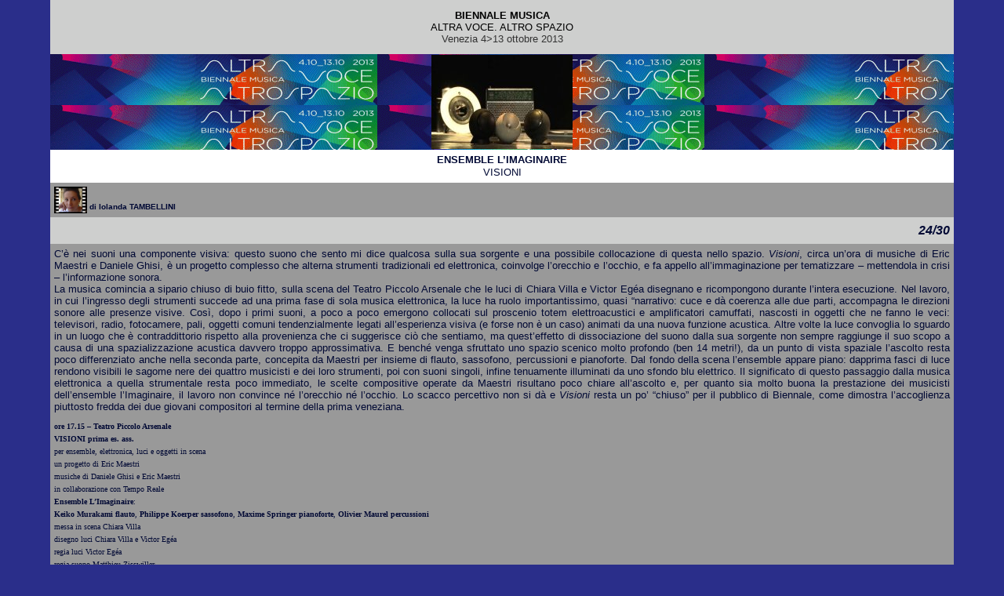

--- FILE ---
content_type: text/html
request_url: https://www.kinematrix.net/biennale2013/musica/visioni-tambellini.htm
body_size: 4441
content:
<!DOCTYPE HTML PUBLIC "-//W3C//DTD HTML 4.0 Transitional//EN">
<!-- saved from url=(0050)http://www.html.it/dynamic/testo/testo15codice.htm -->
<HTML><HEAD><TITLE> ::: KINEMATRIX ::: Biennale Musica 2013, 4-13 Ottobre 2013 
:::</TITLE>
<META http-equiv=Content-Type content="text/html; charset=windows-1252"><!-- Codice scaricato gratuitamente da HTML.it, il sito italiano sul Web publishing
                                   http://www.html.it -->
<META content="Microsoft FrontPage 5.0" name=GENERATOR>
<base  target="_blank">
<link rel="stylesheet" href="../../recensioni/stili.css" type="text/css">
<link href="file:///C|/Documents%20and%20Settings/PICCARDA.PICCARDA/Documenti/_________/kinematrix%20per%20modifiche/stili.css" rel="stylesheet" type="text/css">
<style>
<!--
h1
	{margin-bottom:.0001pt;
	page-break-after:avoid;
	font-size:14.0pt;
	font-family:"Times New Roman";
	font-weight:normal; margin-left:0cm; margin-right:0cm; margin-top:0cm}
div.Section1
	{page:Section1;}
span.SpellE
	{}
span.GramE
	{}
-->
</style>
</HEAD>
<BODY bgColor=#2A2E8A text="#010934" link="#010934" vlink="#010934" alink="#010934" leftmargin="0" topmargin="0" marginwidth="0" marginheight="0" style="background-attachment: fixed">
<a name="top"></a> 
<SCRIPT language="">


//enter the message you wish to be shown, including html tags
var message='<table width="100%" border="0" cellspacing="6" cellpadding="0" bgcolor="#999999">  <tr>    <td>      <table width="90%" border="0" cellspacing="0" cellpadding="2" align="center" bgcolor="#010934">        <tr>           <td>             <table width="100%" border="1" cellspacing="0" cellpadding="0" align="center" bordercolor="#CCCCCC">              <tr>                 <td>                   <table width="100%" border="0" cellspacing="0" cellpadding="0">                    <tr>                       <td>                         <div align="center"><a href="http://www.kinematrix.net" target="_blank"><img src="images/KMX_homepage.gif" width="150" height="14" border="0" alt=" ::: kinematrix  homepage ::: "></a></div>                      </td>                    </tr>                  </table>                </td>              </tr>            </table>          </td>        </tr>      </table>    </td>  </tr>  <tr>    <td><table width="90%" border="0" cellspacing="0" cellpadding="2" align="center" bgcolor="#010934">  <tr>    <td>      <table width="100%" border="1" cellspacing="0" cellpadding="0" align="center" bordercolor="#CCCCCC">        <tr>           <td>            <table width="100%" border="0" cellspacing="0" cellpadding="0">              <tr>                <td>                  <div align="left"><a href="javascript:self.history.go(-1);" target="_self" ><img src="images/BACK.gif" width="62" height="14" border="0" alt="::: indietro :::"></a></div>                </td>                <td>                  <div align="center"><a href="javascript:self.print();" target="_self"><img src="images/icona_stampa.gif" width="80" height="16" alt=" ::: stampa ::: " border="0"></a></div>                </td>                <td>                   <div align="right"><a href="#top" target="_self"><img src="images/TOP.gif" width="62" height="14" border="0" alt=" ::: inizio pagina ::: "></a></div>                </td>              </tr>            </table>          </td>        </tr>      </table>    </td>  </tr></table></td>  </tr></table>';

//enter a color name to be used as the background color of the message
var backgroundcolor="#999999";

//enter 0 for always display, 1 for a set period, 2 for random display mode
var displaymode=0;

//if displaymode is set to display for a set period, enter the period below (1000=1 sec)
var displayduration=10000;

//enter 0 for non-flashing message, 1 for flashing
var flashmode=0;
//if above is set to flashing, enter the flash-to color below
var flashtocolor="#010934";




///////////////do not edit below this line////////////////////////////////////////


function regenerate(){
window.location.reload()
}

var which=0

function regenerate2(){
if (document.layers)
setTimeout("window.onresize=regenerate",400)
}


function display2(){
if (document.layers){
if (topmsg.visibility=="show")
topmsg.visibility="hide"
else
topmsg.visibility="show"
}
else if (document.all){
if (topmsg.style.visibility=="visible")
topmsg.style.visibility="hidden"
else
topmsg.style.visibility="visible"
setTimeout("display2()",Math.round(Math.random()*10000)+10000)
}
}

function flash(){
if (which==0){
if (document.layers)
topmsg.bgColor=flashtocolor
else
topmsg.style.backgroundColor=flashtocolor
which=1
}
else{
if (document.layers)
topmsg.bgColor=backgroundcolor
else
topmsg.style.backgroundColor=backgroundcolor
which=0
}
}


if (document.all){
document.write('<span id="topmsg" style="position:absolute;visibility:hidden">'+message+'</span>')
}


function logoit(){
document.all.topmsg.style.left=document.body.scrollLeft+document.body.clientWidth/2-document.all.topmsg.offsetWidth/2
document.all.topmsg.style.top=document.body.scrollTop+document.body.clientHeight-document.all.topmsg.offsetHeight
}


function logoit2(){
topmsg.left=pageXOffset+window.innerWidth/2-topmsg.document.width/2
topmsg.top=pageYOffset+window.innerHeight-topmsg.document.height
setTimeout("logoit2()",90)
}

function setmessage(){
document.all.topmsg.style.left=document.body.scrollLeft+document.body.clientWidth/2-document.all.topmsg.offsetWidth/2
document.all.topmsg.style.top=document.body.scrollTop+document.body.clientHeight-document.all.topmsg.offsetHeight
document.all.topmsg.style.backgroundColor=backgroundcolor
document.all.topmsg.style.visibility="visible"
if (displaymode==1)
setTimeout("topmsg.style.visibility='hidden'",displayduration)
else if (displaymode==2)
display2()
if (flashmode==1)
setInterval("flash()",1000)
window.onscroll=logoit
window.onresize=new Function("window.location.reload()")
}


function setmessage2(){
topmsg=new Layer(window.innerWidth)
topmsg.bgColor=backgroundcolor
regenerate2()
topmsg.document.write(message)
topmsg.document.close()
logoit2()
topmsg.visibility="show"
if (displaymode==1)
setTimeout("topmsg.visibility='hide'",displayduration)
else if (displaymode==2)
display2()
if (flashmode==1)
setInterval("flash()",1000)
}


if (document.layers)
window.onload=setmessage2
else if (document.all)
window.onload=setmessage

</SCRIPT>

<div align="center">
  <center>

<table width="90%" border="0" cellspacing="0" cellpadding="5" style="border-collapse: collapse" bordercolor="#111111">
  <tr>
    <td class="corpo" bgcolor="#CECFCE" style="padding-left: 4; padding-right: 4; padding-top: 1; padding-bottom: 1; font-family:Verdana; font-size:8pt"> 
    &nbsp;<p align="center" style="margin-top: 0; margin-bottom: 0">
    <span class="sottotitolo"><span style="text-transform: uppercase">
    <font size="2" color="#000000"><b>biennale musica</b></font></span></span></p>
    <p align="center" style="margin-top: 0; margin-bottom: 0">
    <span class="sottotitolo"><span style="text-transform: uppercase">
    <font size="2" color="#000000">altra voce. altro spazio</font></span></span></p>
    <p align="center" style="margin-top: 0; margin-bottom: 0; ">
                          <span class="sottotitolo">
                          <font size="2" color="#333333">Venezia 4&gt;13 ottobre 
                          2013</font></span><p align="center" style="margin-top: 0; margin-bottom: 0; ">
                          &nbsp;</td>
  </tr>
  <tr>
    <td class="corpo" style="padding-left: 4; padding-right: 4; padding-top: 1; padding-bottom: 1; font-family:Verdana; font-size:8pt" background="banner.gif"> 
    <p align="center"><img border="0" src="visioni.jpg" width="180" height="120"></td>
  </tr>
  <tr>
    <td style="margin:0; line-height:100%; text-indent:0; word-spacing:0" bgcolor="#FFFFFF" align="justify" width="90%"> 
    <p align="center" style="text-autospace: none; font-family: Arial; margin-left: 0cm; margin-right: 0cm; margin-top: 0cm; margin-bottom: .0001pt" class="MsoNormal">
    <span style="text-transform: uppercase"><font size="2"><b>Ensemble 
    L’ImaginairE</b></font></span></p>
    <p align="center" style="text-autospace: none; font-family: Arial; margin-left: 0cm; margin-right: 0cm; margin-top: 0cm; margin-bottom: .0001pt" class="MsoNormal">
    <span style="text-transform: uppercase"><font size="2">visioni</font></span></td>
  </tr>
  <tr>
    <td style="margin:0; line-height:100%; text-indent:0; word-spacing:0" bgcolor="#999999" width="90%"> 
      <font size="1" color="#999999">
      <img border="0" src="../../images/collaboratori/iolandastambellini.jpg" align="absbottom" width="42" height="34"></font><span class="autore"><b><font face="Verdana, Arial, Helvetica, sans-serif" size="1" color="#CECFCE">
      </font><font face="Verdana, Arial, Helvetica, sans-serif" size="1">di 
      Iolanda TAMBELLINI</font></b></span></td>
  </tr>
  <tr>
    <td style="line-height:150%; margin-top:0; margin-bottom:0" bgcolor="#CECFCE" align="justify" width="90%"> 
    <p align="right" style="margin-top: 0cm; margin-bottom: .0001pt; text-autospace:none; font-family:Times New Roman; margin-left:0cm; margin-right:0cm" class="MsoNormal">
    <b><span style="font-family: Arial; font-style: italic">24/30</span></b></p>
    </td>
  </tr>
  <tr>
    <td style="margin:0; line-height:100%; text-indent:0; word-spacing:0; text-align:justify" bgcolor="#999999" align="justify"> 
    <p class="MsoNormal">
    <span lang="IT" style="font-size: 10.0pt; line-height: 115%; font-family: Arial">
    C’è nei suoni una componente visiva: questo suono che sento mi dice qualcosa 
    sulla sua sorgente e una possibile collocazione di questa nello spazio. <i>
    Visioni</i>, circa un’ora di musiche di Eric Maestri e Daniele Ghisi, è un 
    progetto complesso che alterna strumenti tradizionali ed elettronica, 
    coinvolge l’orecchio e l’occhio, e fa appello all’immaginazione per 
    tematizzare – mettendola in crisi – l’informazione sonora.</span><span style="font-size: 10.0pt; line-height: 115%; font-family: Arial">
    <br>
    </span>
    <span lang="IT" style="font-size: 10.0pt; line-height: 115%; font-family: Arial">
    La musica comincia a sipario chiuso di buio fitto, sulla scena del Teatro 
    Piccolo Arsenale che le luci di Chiara Villa e Victor Egéa disegnano e 
    ricompongono durante l’intera esecuzione. Nel lavoro, in cui l’ingresso 
    degli strumenti succede ad una prima fase di sola musica elettronica, la 
    luce ha ruolo importantissimo, quasi “narrativo: cuce e dà coerenza alle due 
    parti, accompagna le direzioni sonore alle presenze visive. Così, dopo i 
    primi suoni, a poco a poco emergono collocati sul proscenio totem 
    elettroacustici e amplificatori camuffati, nascosti in oggetti che ne fanno 
    le veci: televisori, radio, fotocamere, pali, oggetti comuni tendenzialmente 
    legati all’esperienza visiva (e forse non è un caso) animati da una nuova 
    funzione acustica. Altre volte la luce convoglia lo sguardo in un luogo che 
    è contraddittorio rispetto alla provenienza che ci suggerisce ciò che 
    sentiamo, ma quest’effetto di dissociazione del suono dalla sua sorgente non 
    sempre raggiunge il suo scopo a causa di una spazializzazione acustica 
    davvero troppo approssimativa. E benché venga sfruttato uno spazio scenico 
    molto profondo (ben 14 metri!), da un punto di vista spaziale l’ascolto 
    resta poco differenziato anche nella seconda parte, concepita da Maestri per 
    insieme di flauto, sassofono, percussioni e pianoforte. Dal fondo della 
    scena l’ensemble appare piano: dapprima fasci di luce rendono visibili le 
    sagome nere dei quattro musicisti e dei loro strumenti, poi con suoni 
    singoli, infine tenuamente illuminati da uno sfondo blu elettrico. Il 
    significato di questo passaggio dalla musica elettronica a quella 
    strumentale resta poco immediato, le scelte compositive operate da Maestri 
    risultano poco chiare all’ascolto e, per quanto sia molto buona la 
    prestazione dei musicisti dell’ensemble l’Imaginaire, il lavoro non convince 
    né l’orecchio né l’occhio. Lo scacco percettivo non si dà e <i>Visioni</i> 
    resta un po’ “chiuso” per il pubblico di Biennale, come dimostra 
    l’accoglienza piuttosto fredda dei due giovani compositori al termine della 
    prima veneziana.</span></td>
  </tr>
  <tr>
    <td style="margin:0; line-height:100%; text-indent:0; word-spacing:0" bgcolor="#999999" width="90%" height="23" align="left"> 
    <div style="text-align: justify">
      <font face="Verdana" size="1"><b>ore 17.15 – Teatro Piccolo Arsenale<br>
      VISIONI prima es. ass.<br>
      </b>per ensemble, elettronica, luci e oggetti in scena <br>
      un progetto di Eric Maestri<br>
      musiche di Daniele Ghisi e Eric Maestri<br>
      in collaborazione con Tempo Reale<br>
      <b>Ensemble L’Imaginaire</b>:<br>
      <b>Keiko Murakami flauto</b>, <b>Philippe Koerper</b> <b>sassofono</b>, <b>
      Maxime Springer</b> <b>pianoforte</b>, <b>Olivier Maurel</b> <b>
      percussioni</b><br>
      messa in scena Chiara Villa<br>
      disegno luci Chiara Villa e Victor Egéa<br>
      regia luci Victor Egéa<br>
      regia suono Matthieu Zisswiller<br>
      oggetti Olivier Perriquet</font></div>
    </td>
  </tr>
  <tr>
    <td style="line-height:150%; margin-top:0; margin-bottom:0; text-align:justify" bgcolor="#010934" align="justify" width="90%" height="23"> 
    <p style="text-align: center"><font size="2">
    <span style="font-family: Arial">
    <a style="font-family: Arial; color: #CECFCE; font-size: 10pt; text-transform: uppercase; text-decoration: none" target="_blank" href="http://www.labiennale.org/it/musica/">SITO UFFICIALE</a></span></font></td>
  </tr>
  <tr>
    <td class="corpo" bgcolor="#CECFCE" style="padding-left: 4; padding-right: 4; padding-top: 1; padding-bottom: 1; font-family:Verdana; font-size:8pt"> 
    <p align="center" style="margin-top: 0; margin-bottom: 0">
    <span class="sottotitolo"><span style="text-transform: uppercase">
    <font size="2" color="#000000"><b>altra voce. altro spazio</b></font></span></span></p>
    <p align="center" style="margin-top: 0; margin-bottom: 0">
    <span class="sottotitolo"><span style="text-transform: uppercase">
    <font size="2" color="#000000">Biennale musica 2013</font></span></span></p>
    <p align="center" style="margin-top: 0; margin-bottom: 0; ">
                          <span class="sottotitolo">
                          <font size="1" color="#333333">Venezia 04 / 13 ottobre agosto 
                          2013</font></span><div align="center"> 
                          <p align="center" style="margin-top: 0; margin-bottom: 0; ">
                          &nbsp;</div>
    <div align="center"> 
                          <p align="center" style="margin-top: 0; margin-bottom: 0; ">
                          &nbsp;</div>
    <div align="center"> 
                          <p align="center" style="margin-top: 0; margin-bottom: 0; ">
                          &nbsp;</div>
    <div align="center"> 
                          <p align="center" style="margin-top: 0; margin-bottom: 0; ">
                          &nbsp;</div>
    <div align="center"> 
                          <p align="center" style="margin-top: 0; margin-bottom: 0; ">
                          &nbsp;</div>
    <div align="center"> 
                          <p align="center" style="margin-top: 0; margin-bottom: 0; ">
                          &nbsp;</div>
    </td>
  </tr>
  </center>
</div>

--- FILE ---
content_type: text/css
request_url: https://www.kinematrix.net/recensioni/stili.css
body_size: 2099
content:
.titolo {  font-family: Verdana, Helvetica, sans-serif; font-size: 10px; font-weight: bold; text-decoration: none; text-align: center; color: #090134}
.sottotitolo {  font-family: Verdana, Helvetica, sans-serif; font-size: 10px; font-style: normal; font-weight: normal; text-decoration: none; text-align: center; color: #010934}
.corpo {  font-family: Verdana, Helvetica, sans-serif; font-size: 10px; color: #090134; text-align: justify}
.autore {  font-family: Verdana, Arial, Helvetica, sans-serif; font-size: 10px; text-decoration: none}
.data {  font-family: Verdana, Helvetica, sans-serif; font-size: 10px}
.linkrecenzsioni {  font-family: Verdana, Arial, Helvetica, sans-serif; font-size: 9px; color: #CCCCCC; text-decoration: none}
.bordoimmagini {  border: 1px #CCCCCC solid; padding-top: 2px; padding-right: 2px; padding-bottom: 2px; padding-left: 2px}
.testogrigio {  font-family: Verdana, Helvetica, sans-serif; font-size: 9px; text-decoration: none; color: #CCCCCC}
.testogrigiossottolineato { font-family: Verdana, Helvetica, sans-serif; font-size: 9px; text-decoration: underline; color: #CCCCCC }
.linkalbero {  font-family: Verdana, Helvetica, sans-serif; font-size: 10px; color: #010934; text-decoration: none}
.testogrigioconbordo { font-family: Verdana, Helvetica, sans-serif; font-size: 9px; text-decoration: none; color: #CCCCCC ; border-color: #010934 #010934 #CCCCCC; border-style: solid; border-bottom-width: 1px}
a:hover {  font-family: Verdana, Arial, Helvetica, sans-serif; font-size: 9px; text-decoration: underline; color: #CCCCCC}
.testogrigiolink { font-family: Verdana, Helvetica, sans-serif; font-size: 9px; color: #CCCCCC }
a:link {  font-family: Verdana, Arial, Helvetica, sans-serif; font-size: 9px; color: #010934; text-decoration: none}
a:active { font-family: Verdana, Arial, Helvetica, sans-serif; font-size: 9px; color: #CCCCCC; text-decoration: none }
a:visited { font-family: Verdana, Arial, Helvetica, sans-serif; font-size: 9px; color: #CCCCCC; text-decoration: none }
.testogrigiogiustificato { font-family: Verdana, Helvetica, sans-serif; font-size: 9px; color: #CCCCCC ; text-align: justify}
.testoblussottolineato { font-family: Verdana, Helvetica, sans-serif; font-size: 9px; text-decoration: underline; color: #010934}
